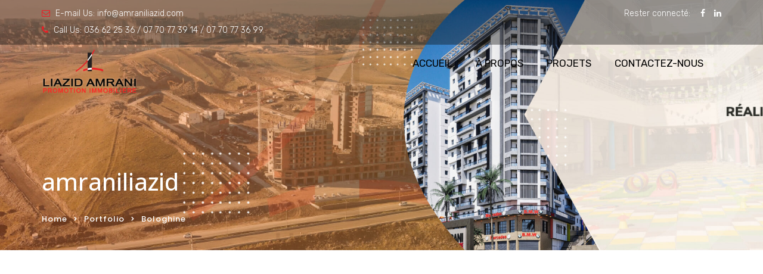

--- FILE ---
content_type: text/css
request_url: https://www.amraniliazid.com/wp-content/themes/brixel/style.css?ver=6.1.9
body_size: 510
content:
/*
Theme Name: Brixel
Theme URI: https://brixel.radiantthemes.com/
Author: RadiantThemes
Author URI: https://themeforest.net/user/radiantthemes
Description: Brixel is a versatile, dynamic and cross-browser compatible construction industry WordPress theme for small, mid-size and large enterprises/organizations worldwide. Companies as well as entrepreneurs looking to build a dynamic, feature rich and mobile device responsive building or construction website of their own, can certainly bet on this latest "Brixel" construction WordPress theme. This versatile WordPress theme provides the flexibility to tailor a construction firm/company website design. This is one of the latest additions to the construction WordPress theme or template.
Version: 2.1.0
License: GNU General Public License v2 or later
License URI: LICENSE
Text Domain: brixel
Tags: custom-background, custom-logo, custom-menu, featured-images, threaded-comments, translation-ready

This theme, like WordPress, is licensed under the GPL.
Use it to make something cool, have fun, and share what you've learned with others.

brixel is based on Underscores http://underscores.me/, (C) 2012-2016 Automattic, Inc.
Underscores is distributed under the terms of the GNU GPL v2 or later.
*/
.site-title{padding:8px 0 0 0 !important; display:block;}







--- FILE ---
content_type: text/css
request_url: https://www.amraniliazid.com/wp-content/plugins/radiantthemes-addons/button/css/radiantthemes-button-element-one.css?ver=6.1.9
body_size: 502
content:
/* ================================== */
/* RadiantThemes Theme Button CSS */
/* TABLE OF INDEX */
/* ================================== */
/* ==================================
# Main CSS
	## Hover Style One
	## Hover Style Two
	## Hover Style Three
	## Hover Style Four
================================== */

/* ==================================
# Main CSS
================================== */

.radiantthemes-button{
}

.radiantthemes-button[data-button-direction=left]{
	text-align:left;
}

.radiantthemes-button[data-button-direction=center]{
	text-align:center;
}

.radiantthemes-button[data-button-direction=right]{
	text-align:right;
}

.radiantthemes-button .radiantthemes-button-main{
	position:relative;
	display:inline-block;
	vertical-align:top;
	text-align:center;
	transition:all 0.3s ease-in-out !important;
	-webkit-transition:all 0.3s ease-in-out !important;
}

.radiantthemes-button[data-button-fullwidth=true] .radiantthemes-button-main{
	width:100%;
}

.radiantthemes-button[class*='hover-style-'] .radiantthemes-button-main > .overlay{
	position:absolute;
	z-index:0;
	content:" ";
}

.radiantthemes-button .radiantthemes-button-main > .placeholder{
	position:relative;
}

.radiantthemes-button .radiantthemes-button-main i{
	transition:margin 0.3s ease-in-out, opacity 0.3s ease-in-out;
	-webkit-transition:margin 0.3s ease-in-out, opacity 0.3s ease-in-out;
}

.radiantthemes-button[data-button-icon-position=left] .radiantthemes-button-main i{
	margin-right:10px;
}

.radiantthemes-button[data-button-icon-position=right] .radiantthemes-button-main i{
	margin-left:10px;
}

/* ==================================
# Hover Style One
================================== */

/* ==================================
# Hover Style Two
================================== */

.radiantthemes-button.hover-style-two .radiantthemes-button-main{
	overflow:hidden;
}

.radiantthemes-button.hover-style-two .radiantthemes-button-main > .overlay{
	top:0;
	right:0;
	bottom:0;
	left:0;
	width:0;
	border-radius:inherit;
	transition:width 0.3s ease-in-out;
	-webkit-transition:width 0.3s ease-in-out;
}

.radiantthemes-button.hover-style-two .radiantthemes-button-main:hover > .overlay{
	width:100%;
}

/* ==================================
# Hover Style Three
================================== */

.radiantthemes-button.hover-style-three .radiantthemes-button-main > .overlay{
	top:0;
	right:0;
	bottom:0;
	left:0;
	border-radius:inherit;
	opacity:0;
	visibility:hidden;
	transform:scale(0);
	-webkit-transform:scale(0);
	transition:all 0.3s ease-in-out;
	-webkit-transition:all 0.3s ease-in-out;
}

.radiantthemes-button.hover-style-three .radiantthemes-button-main:hover > .overlay{
	opacity:1;
	visibility:visible;
	transform:scale(1);
	-webkit-transform:scale(1);
}

/* ==================================
# Hover Style Four
================================== */

.radiantthemes-button.hover-style-four .radiantthemes-button-main i{
	opacity:0;
	visibility:hidden;
}

.radiantthemes-button.hover-style-four .radiantthemes-button-main:hover i{
	opacity:1;
	visibility:visible;
}

.radiantthemes-button[data-button-icon-position=left].hover-style-four .radiantthemes-button-main i{
	margin-right:-3px;
}

.radiantthemes-button[data-button-icon-position=left].hover-style-four .radiantthemes-button-main:hover i{
	margin-right:10px;
}

.radiantthemes-button[data-button-icon-position=right].hover-style-four .radiantthemes-button-main i{
	margin-left:-3px;
}

.radiantthemes-button[data-button-icon-position=right].hover-style-four .radiantthemes-button-main:hover i{
	margin-left:10px;
}